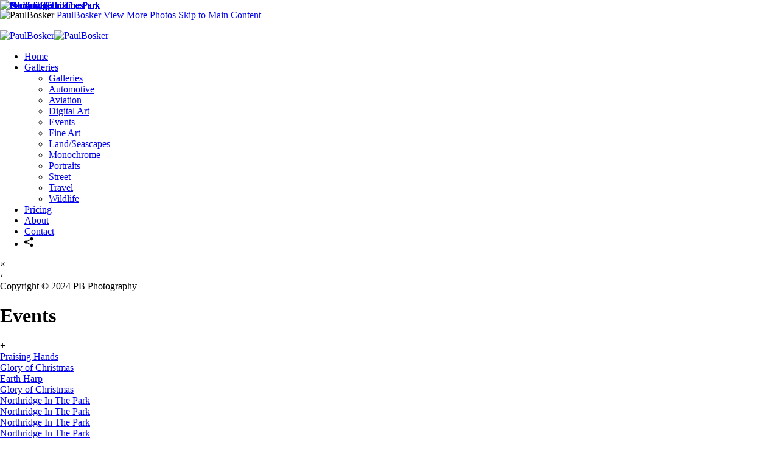

--- FILE ---
content_type: text/html; charset=UTF-8
request_url: https://pbimages.com/events
body_size: 8025
content:
<!DOCTYPE html>
<html lang="en-US" dir="ltr" itemscope itemtype="http://schema.org/WebPage">
<head>

    <!--  Hey! This is SlickPic.

          For photographers, building a website is time-consuming and frustrating.
          At SlickPic, we design, build, and maintain beautiful websites for photographers
          so they can focus on creating beautiful photos and building their business
          instead of worrying about their website.

          www.slickpic.com
    -->

    <title>Events - PaulBosker</title>
    <meta http-equiv="Content-Type" content="text/html; charset=UTF-8" >    <base href="https://pbimages.com/" />
    <link rel="shortcut icon" href="/favicon.ico" />
    <link rel="icon" type="image/png" sizes="32x32" href="https://assets-edge.slickpic.com/brand/slickpic-32x32.png">
    <link rel="icon" type="image/png" sizes="16x16" href="https://assets-edge.slickpic.com/brand/slickpic-16x16.png">
    <link rel="apple-touch-icon" href="https://cloud.slickpic.com/img/apple-touch-icon.png">
    <link rel="apple-touch-icon" sizes="180x180" href="https://cloud.slickpic.com/img/apple-touch-icon.png">
    <link rel="icon" sizes="192x192" href="https://cloud.slickpic.com/img/apple-touch-icon.png">
    <link rel="manifest" href="https://pbimages.com/manifest.json?url=aHR0cHM6Ly9wYmltYWdlcy5jb20vZXZlbnRz" />
    <meta name="mobile-web-app-capable" content="yes">
    <meta name="apple-mobile-web-app-title" content="Events - PaulBosker">
    <meta name="x-dns-prefetch-control" content="on" />
    <link rel="preconnect" href="https://www.slickpic.com" crossorigin>
    <link rel="preconnect" href="https://assets-edge.slickpic.com" crossorigin>
    <link rel="preconnect" href="https://cloud.slickpic.com" crossorigin>
    <link rel="preconnect" href="https://cloud-help.slickpic.com" crossorigin>
    <link rel="preconnect" href="https://cdn-static-bundle.slickpic.com" crossorigin>
    <link rel="preconnect" href="https://stored-edge.slickpic.com" crossorigin>
    <link rel="preconnect" href="https://stored-cf-wm.slickpic.com" crossorigin>
    <link rel="preconnect" href="https://stored-cf.slickpic.com" crossorigin>
    <link rel="preconnect" href="https://image.slickpic.com" crossorigin>
    <link rel="preconnect" href="https://sales-api.slickpic.com" crossorigin>
    <link rel="preconnect" href="https://fonts.googleapis.com">
    <link rel="preconnect" href="https://fonts.gstatic.com" crossorigin>
    <link rel="preconnect" href="https://use.typekit.net" crossorigin>
    <link rel="preconnect" href="https://p.typekit.net" crossorigin>
    <link rel="preconnect" href="https://www.google-analytics.com" crossorigin>
    <link rel="preconnect" href="https://connect.facebook.net" crossorigin>
    <link rel="preconnect" href="https://organizer-api.slickpic.com" crossorigin>
    <link rel="preconnect" href="https://www.googletagmanager.com" crossorigin>
    <link rel="dns-prefetch" href="https://www.slickpic.com">
    <link rel="dns-prefetch" href="https://assets-edge.slickpic.com">
    <link rel="dns-prefetch" href="https://cloud.slickpic.com">
    <link rel="dns-prefetch" href="https://cdn-static-bundle.slickpic.com">
    <link rel="dns-prefetch" href="https://sales-api.slickpic.com">
    <link rel="dns-prefetch" href="https://cloud-help.slickpic.com">
    <link rel="dns-prefetch" href="https://stored-edge.slickpic.com">
    <link rel="dns-prefetch" href="https://stored-cf-wm.slickpic.com">
    <link rel="dns-prefetch" href="https://stored-cf.slickpic.com">
    <link rel="dns-prefetch" href="https://image.slickpic.com">
    <link rel="dns-prefetch" href="https://fonts.googleapis.com">
    <link rel="dns-prefetch" href="https://fonts.gstatic.com">
    <link rel="dns-prefetch" href="https://use.typekit.net">
    <link rel="dns-prefetch" href="https://p.typekit.net">
    <link rel="dns-prefetch" href="https://www.google-analytics.com">
    <link rel="dns-prefetch" href="https://connect.facebook.net">
    <link rel="dns-prefetch" href="https://organizer-api.slickpic.com">
    <link rel="dns-prefetch" href="https://www.googletagmanager.com">
    <link rel="alternate" type="application/rss+xml" href="https://pbimages.com/rss/blog" title="">
<!--    <link rel="stylesheet" type="text/css" href="https://cloud-help.slickpic.com/wp-content/themes/flatbase/website/slickpic-magic.css?v=--><!--" />-->
    <meta name="generator" content="SlickPic" />
    <meta name="viewport" content="width=device-width, initial-scale=1.0, maximum-scale=5.0, shrink-to-fit=no, user-scalable=yes" />
    <meta name="apple-mobile-web-app-status-bar-style" content="black-translucent" />
    <meta name="apple-mobile-web-app-capable" content="yes" />
    <meta http-equiv="content-language" content="en-US" />
    <meta name="robots" content="all, index, follow" />    <meta name="CR-allow-UI-injection" content="false">
    <link rel="canonical" href="https://pbimages.com/events">    
            <meta itemprop="name" content="Events - PaulBosker" />
        <meta property="og:image" content="https://stored-cf-wm.slickpic.com/hr/MzY3NzI5YmI0ODFlNjM,/20251013/MjMwMjczMzYxZTg4/pm/1200/J2896x1944-64477.jpg" />
                   <meta property="og:image:width" content="1200" />
                <meta property="og:image:height" content="806" />
    <meta property="fb:app_id" content="103410766387633" />
    <meta property="og:type" content="website" />
    <meta property="og:url" content="https://pbimages.com/events" />
    <meta property="og:title" content="Events - PaulBosker" />
    <meta property="og:site_name" content="PaulBosker" />
        <meta name="twitter:card" content="summary" />
    <meta name="twitter:site" content="PaulBosker" />
    <meta name="twitter:title" content="Events - PaulBosker" />
    <meta property="twitter:image" name="twitter:image" content="https://stored-cf-wm.slickpic.com/hr/MzY3NzI5YmI0ODFlNjM,/20251013/MjMwMjczMzYxZTg4/pm/1200/J2896x1944-64477.jpg" />    
    
    
    <script type="application/ld+json">
      {
        "@context": "https://schema.org/",
        "@type": "WebSite",
        "@id": "https://pbimages.com/#website",
        "name": "PaulBosker",
        "url": "https://pbimages.com/",
        "description": "",
        "publisher": {
          "@id": "https://pbimages.com/#localbusiness"
        },
        "sameAs": ["https://www.facebook.com/search/top?q=pbphotography","https://www.instagram.com/pbimages_com","contact@pbimages.com","https://maps.app.goo.gl/Bs6RdLVYohxg5Yko9","734-718-9500"]
      }
    </script>

        <script type="application/ld+json">
      {
        "@context": "https://schema.org/",
        "@type": "WebPage",
        "@id": "https://pbimages.com/#homepage",
        "isPartOf": {
          "@id": "https://pbimages.com/#website"
        },
        "name": "Events - PaulBosker",
        "url": "https://pbimages.com/events",
        "description": "",
        "image": "https://stored-cf-wm.slickpic.com/hr/MzY3NzI5YmI0ODFlNjM,/20251013/MjMwMjczMzYxZTg4/pm/1200/J2896x1944-64477.jpg"
      }
    </script>
    
    
    
    
    <link href="https://cdn-static-bundle.slickpic.com/css/0.24357/landing-builder-view.css" media="screen" rel="stylesheet" type="text/css" >
<link href="https://cloud.slickpic.com/css/landing-builder/view.css?v=0.24357" media="screen" rel="stylesheet" type="text/css" >
<link href="https://cloud.slickpic.com/css/landing-builder/fonts.css?v=0.24357" media="screen" rel="stylesheet" type="text/css" >
    <style class="inlinestyler">* { box-sizing: border-box; } body {margin: 0;}*{box-sizing:border-box;}body{margin-top:0px;margin-right:0px;margin-bottom:0px;margin-left:0px;}*{box-sizing:border-box;}body{margin-top:0px;margin-right:0px;margin-bottom:0px;margin-left:0px;}*{box-sizing:border-box;}body{margin-top:0px;margin-right:0px;margin-bottom:0px;margin-left:0px;}*{box-sizing:border-box;}body{margin-top:0px;margin-right:0px;margin-bottom:0px;margin-left:0px;}*{box-sizing:border-box;}body{margin-top:0px;margin-right:0px;margin-bottom:0px;margin-left:0px;}*{box-sizing:border-box;}body{margin-top:0px;margin-right:0px;margin-bottom:0px;margin-left:0px;}*{box-sizing:border-box;}body{margin-top:0px;margin-right:0px;margin-bottom:0px;margin-left:0px;}*{box-sizing:border-box;}body{margin-top:0px;margin-right:0px;margin-bottom:0px;margin-left:0px;}*{box-sizing:border-box;}body{margin-top:0px;margin-right:0px;margin-bottom:0px;margin-left:0px;}*{box-sizing:border-box;}body{margin-top:0px;margin-right:0px;margin-bottom:0px;margin-left:0px;}*{box-sizing:border-box;}body{margin-top:0px;margin-right:0px;margin-bottom:0px;margin-left:0px;}*{box-sizing:border-box;}body{margin-top:0px;margin-right:0px;margin-bottom:0px;margin-left:0px;}*{box-sizing:border-box;}body{margin-top:0px;margin-right:0px;margin-bottom:0px;margin-left:0px;}*{box-sizing:border-box;}body{margin-top:0px;margin-right:0px;margin-bottom:0px;margin-left:0px;}*{box-sizing:border-box;}body{margin-top:0px;margin-right:0px;margin-bottom:0px;margin-left:0px;}*{box-sizing:border-box;}body{margin-top:0px;margin-right:0px;margin-bottom:0px;margin-left:0px;}*{box-sizing:border-box;}body{margin-top:0px;margin-right:0px;margin-bottom:0px;margin-left:0px;}*{box-sizing:border-box;}body{margin-top:0px;margin-right:0px;margin-bottom:0px;margin-left:0px;}*{box-sizing:border-box;}body{margin-top:0px;margin-right:0px;margin-bottom:0px;margin-left:0px;}*{box-sizing:border-box;}body{margin-top:0px;margin-right:0px;margin-bottom:0px;margin-left:0px;}*{box-sizing:border-box;}body{margin-top:0px;margin-right:0px;margin-bottom:0px;margin-left:0px;}*{box-sizing:border-box;}body{margin-top:0px;margin-right:0px;margin-bottom:0px;margin-left:0px;}*{box-sizing:border-box;}body{margin-top:0px;margin-right:0px;margin-bottom:0px;margin-left:0px;}*{box-sizing:border-box;}body{margin-top:0px;margin-right:0px;margin-bottom:0px;margin-left:0px;}*{box-sizing:border-box;}body{margin-top:0px;margin-right:0px;margin-bottom:0px;margin-left:0px;}*{box-sizing:border-box;}body{margin-top:0px;margin-right:0px;margin-bottom:0px;margin-left:0px;}*{box-sizing:border-box;}body{margin-top:0px;margin-right:0px;margin-bottom:0px;margin-left:0px;}*{box-sizing:border-box;}body{margin-top:0px;margin-right:0px;margin-bottom:0px;margin-left:0px;}*{box-sizing:border-box;}body{margin-top:0px;margin-right:0px;margin-bottom:0px;margin-left:0px;}*{box-sizing:border-box;}body{margin-top:0px;margin-right:0px;margin-bottom:0px;margin-left:0px;}*{box-sizing:border-box;}body{margin-top:0px;margin-right:0px;margin-bottom:0px;margin-left:0px;}*{box-sizing:border-box;}body{margin-top:0px;margin-right:0px;margin-bottom:0px;margin-left:0px;}*{box-sizing:border-box;}body{margin-top:0px;margin-right:0px;margin-bottom:0px;margin-left:0px;}.column{text-align:center;}.imp-text-font{font-family: !important;}html > body.theme-eternity .website220-page .website220-container .site-button{background: !important;border-color: !important;}.imp-logo-font{font-family:inherit !important;}body.theme-eternity .website220-page, body.theme-eternity .website220-page *:not(.sp-plus-button-insider){font-family: !important;}</style>
  
  
  
  
  
  
  
  
  
  
  
  
  
  
  
  
  
  
  
  
  
  
  
  
  
  
  
  
  
  
  
  
  
  
  
  
  
  
  
  
  
  
  <link rel="stylesheet" type="text/css" href="https://cloud-help.slickpic.com/wp-content/themes/flatbase/website/slickpic.css?v=24357" />
  <link
    rel="preload" as="style" onload="this.onload=null;this.rel='stylesheet'"
    href="https://fonts.googleapis.com/css2?family=Bebas+Neue&family=Cinzel:wght@400..900&family=Cinzel+Decorative:wght@400;700;900&family=Inter:ital,opsz,wght@0,14..32,100..900;1,14..32,100..900&family=Julius+Sans+One&family=Nunito+Sans:ital,opsz,wght@0,6..12,200..1000;1,6..12,200..1000&family=Old+Standard+TT:ital,wght@0,400;0,700;1,400&family=Oswald:wght@200..700&family=Roboto+Slab:wght@100..900&family=Rubik:ital,wght@0,300..900;1,300..900&family=Spectral:ital,wght@0,200..800;1,200..800&family=Work+Sans:ital,wght@0,300;0,400;0,500;0,600;0,700;1,400;1,800&display=swap"
  >
  <noscript>
    <link
      rel="stylesheet"
      href="https://fonts.googleapis.com/css2?family=Bebas+Neue&family=Cinzel:wght@400..900&family=Cinzel+Decorative:wght@400;700;900&family=Inter:ital,opsz,wght@0,14..32,100..900;1,14..32,100..900&family=Julius+Sans+One&family=Nunito+Sans:ital,opsz,wght@0,6..12,200..1000;1,6..12,200..1000&family=Old+Standard+TT:ital,wght@0,400;0,700;1,400&family=Oswald:wght@200..700&family=Roboto+Slab:wght@100..900&family=Rubik:ital,wght@0,300..900;1,300..900&family=Spectral:ital,wght@0,200..800;1,200..800&family=Work+Sans:ital,wght@0,300;0,400;0,500;0,600;0,700;1,400;1,800&display=swap"
    >
  </noscript>

  <script type="text/javascript">
    //<!--
var spLyt = "landing_builder";    //-->
</script>
<script type="text/javascript">
    //<!--
var tk = "68664ac020bc6814cfbb0cefd0d597a5696e44516364d3.03090684", shd = "", spuid=367729, spauid=0, spuasid = 0, isEditorMode = 0, isEditorBackViewMode = 0, templateId = 0;    //-->
</script>
<script type="text/javascript" defer="defer" src="https://cloud.slickpic.com/share/abundle/bundle-jquery-custom.js?v=0.24357"></script>
<script type="text/javascript" defer="defer" src="https://cloud.slickpic.com/share/swiper_11.2.10/swiper-bundle.min.js?v=0.24357"></script>
  
  
        <script>
        window.onload = () => {
          if (typeof Sp === "undefined") {
            return true;
          }
          Sp.handler = Sp.handler || {};
          Sp.handler.auth =
            window.setInterval(function() {
              $.xhr('xhr/serv/push-sess', { pub:1, o:1 });
            }, 1000 * 60 * 5);
        };
      </script>
    <script type="text/javascript" defer src="https://cloud-help.slickpic.com/wp-content/themes/flatbase/website/slickpic.js?24357"></script>          <script type="text/javascript">
        (function(c,l,a,r,i,t,y){
          c[a]=c[a]||function(){(c[a].q=c[a].q||[]).push(arguments)};
          t=l.createElement(r);t.async=1;t.src="https://www.clarity.ms/tag/"+i;
          y=l.getElementsByTagName(r)[0];y.parentNode.insertBefore(t,y);
          clarity("set", "websitedomain", "pbimages.com");
          clarity("set", "websiteuserid", "367729");
        })(window, document, "clarity", "script", "o1q4808lux");
      </script>
    </head>

<body
    id="wrapper"
    data-uasid="100"
    data-user-id="367729"
    data-page-id="69061"
    data-base-url="https://www.slickpic.com"
    data-page-parent-id="0"
    data-page-hash="a87fa26fcf52411686db91942ea69dd9"
    data-page-slug="events"
    data-page-url-full="https://pbimages.com/events"
    data-page-url-host="https://pbimages.com"
    data-wct-id="0"
    data-album-id="0"
    data-photo-id="0"
    data-website-context-token=""
    data-clarity-region="true"
     class="public themeid-calm-leftmenu color-white show-share-button-on show-powered-by-sp-on header-type-defult">



<h1 class="page-title-header" style="height: 0.001em; overflow: hidden; margin: 0; padding: 0;">Events - PaulBosker</h1>

<p class="h-card">
  <img loading="lazy" decoding="async" class="u-photo" src="https://stored-cf-wm.slickpic.com/hr/MzY3NzI5YmI0ODFlNjM,/20251013/MjMwMjczMzYxZTg4/pm/1200/J2896x1944-64477.webp" title="PaulBosker" alt="PaulBosker" />  <a class="p-name p-org u-url" rel="me" href="https://pbimages.com/">PaulBosker</a>
  <a class="p-more" href="https://pbimages.com/events">View More Photos</a>
  <a href="#main" class="skip-to-main-content-link">Skip to Main Content</a>
</p>


<div class="website220-page">  <div class="website220-container imp-text-font imp-highlight-color">	<div class="website220-sidebar">	  <div class="sidebar-content">		<div class="sidebar-logo">		  <div class="prelogo imp-logo-font">			<div class="cstm-profile-logo loaded loaded-public"><a aria-label="Logo" class="profile-logo-link" href="https://pbimages.com"><img src="https://stored-cf.slickpic.com/MzY3NzI5YmI0ODFlNjM,/20240625/MjEzOTgyMjUxNGI2/p/1000/paulbosker.webp" alt="PaulBosker" class="logo-light" fetchpriority="high"><img src="https://stored-cf.slickpic.com/MzY3NzI5YmI0ODFlNjM,/20240625/MjEzOTgyMjYxODg0/p/1000/paulbosker.webp" alt="PaulBosker" class="logo-dark" fetchpriority="high"></a></div>		  </div>		</div>		<div class="sidebar-menu">		  <div data-navigation-logo="1" data-navigation-mobile="1" data-navigation-class="navbar-nav ml-auto" class="cstm-custom-navigation navbar-nav ml-auto mobile-menu-right"><div class="list-holder navigation-items-wrapper"><ul class="navbar-nav ml-auto"><li class="nav-item status-active"><a href="https://pbimages.com" class="nav-link">Home</a></li><li class="nav-item status-active has-childs active-parent active-parent-parser"><a href="https://pbimages.com/galleries" class="nav-link">Galleries</a><ul class="childs"><li class="nav-item status-active"><a href="https://pbimages.com/galleries" class="nav-link">Galleries</a></li><li class="nav-item status-active"><a href="https://pbimages.com/automotive" class="nav-link">Automotive</a></li><li class="nav-item status-active"><a href="https://pbimages.com/aviation" class="nav-link">Aviation</a></li><li class="nav-item status-active"><a href="https://pbimages.com/digital-art" class="nav-link">Digital Art</a></li><li class="nav-item status-active active"><a href="https://pbimages.com/events" class="nav-link">Events</a></li><li class="nav-item status-active"><a href="https://pbimages.com/fine-art" class="nav-link">Fine Art</a></li><li class="nav-item status-active"><a href="https://pbimages.com/land-seascapes" class="nav-link">Land/Seascapes</a></li><li class="nav-item status-active"><a href="https://pbimages.com/monochrome" class="nav-link">Monochrome</a></li><li class="nav-item status-active"><a href="https://pbimages.com/portraits" class="nav-link">Portraits</a></li><li class="nav-item status-active"><a href="https://pbimages.com/street" class="nav-link">Street</a></li><li class="nav-item status-active"><a href="https://pbimages.com/travel" class="nav-link">Travel</a></li><li class="nav-item status-active"><a href="https://pbimages.com/wildlife" class="nav-link">Wildlife</a></li></ul></li><li class="nav-item status-active"><a href="https://pbimages.com/pricing" class="nav-link">Pricing</a></li><li class="nav-item status-active"><a href="https://pbimages.com/about" class="nav-link">About</a></li><li class="nav-item status-active"><a href="https://pbimages.com/contact" class="nav-link">Contact</a></li><li class="nav-item custom-sharing-item"><a aria-label="Share" title="Share" class="open-sharing-popup" href="javascript:;"><svg width="16px" height="16px"><use xlink:href="#ico-share"></use></svg></a></li></ul></div><div class="nav-item mobile-menu-opener"></div><div class="nav-item mobile-menu-closer">&times;</div><div class="nav-item mobile-menu-child-back">&lsaquo;</div></div>		</div>		<div class="sidebar-footer-container">		  <sp-landing-builder-social-links is-footer="1" class="socialmedia mobile-hide"></sp-landing-builder-social-links><div class="sidebar-footer footer-text   loaded">Copyright &copy; 2024 PB Photography<a href="https://slickpic.com/t/portfolio-website-367729" target="_blank" title="Portfolio Websites and Photo Sharing" class="footer-powered-by-sp" style="display: none;">Powered by SlickPic</a></div>		</div>	  </div>	</div>	<div class="website220-content">	  <div class="content-container content-this">		<div class="content">		  <h1 id="it3mr-2-2">Events<br></h1>		  <div id="ii47d-2-2" class="columns columns-half">			<div id="id7rs-2-2-2" class="column">			  			</div>			<div id="iq3rlj-2-2" class="sp-plus-button">+			</div>		  </div>		</div>				<div class="album-view-container content content-wide with-actions" id="i3sswh"><div><div data-gjs-editable="false" data-gjs-droppable="false" data-gjs-badgable="false" data-gjs-type="cstm-album-view-inner" class="cstm-album-view view-column-count-3 gjs-no-pointer" data-aid="955314" data-view-type="flow" data-view-photo-size="1600" data-view-column-count="3" data-view-row-size="2" data-view-title-enable="1" data-view-top-bottom-padding="off" data-view-left-right-padding="off" data-view-gutter-size="off" data-view-thumb-autoplay="on" data-view-seo-photo-urls="off" data-view-horizontal-slides-count="3" data-view-horizontal-align="center" data-view-horizontal-autoplay="none" data-view-horizontal-spacing="none" data-view-horizontal-block-size="auto" data-view-horizontal-cover-type="cover" data-view-horizontal-arrow-enable="show" data-view-animation-enable="off" data-view-animation-speed="medium" data-view-animation-block="default"><div class="flow-grid-container"><div class="flow-grid-wrapper"><div class="flow-grid" itemscope="" itemtype="http://schema.org/ImageGallery"><div class="flow-item-sizer"></div><div class="flow-item" itemscope="" itemtype="http://schema.org/ImageObject" itemprop="associatedMedia"><a href="javascript:;" data-pid="23027336" data-object-type="photo" data-object-id="0" data-title="Praising Hands" data-slug="praising-hands" data-description="" itemprop="contentUrl" style="padding-top:67%;"><img alt="Praising Hands" title="Praising Hands" data-orgname="J2896x1944-64477.webp" data-ratio="0.67" data-width="800" data-height="538" data-thumb="https://stored-cf-wm.slickpic.com/hr/MzY3NzI5YmI0ODFlNjM,/20251013/MjMwMjczMzYxZTg4/t/1000/J2896x1944-64477.jpg" data-image="https://stored-cf-wm.slickpic.com/hr/MzY3NzI5YmI0ODFlNjM,/20251013/MjMwMjczMzYxZTg4/pn/800/J2896x1944-64477.jpg" data-path="https://stored-cf-wm.slickpic.com/hr/MzY3NzI5YmI0ODFlNjM,/20251013/MjMwMjczMzYxZTg4/pn" src="https://assets-edge.slickpic.com/img/pix.gif" style="position: absolute; top:0;" loading="lazy" decoding="async"><span class="caption" itemprop="caption"><span class="text">Praising Hands</span></span></a><meta itemprop="thumbnail" content="https://stored-cf-wm.slickpic.com/hr/MzY3NzI5YmI0ODFlNjM,/20251013/MjMwMjczMzYxZTg4/t/1000/J2896x1944-64477.jpg"><meta itemprop="keywords" content="PB, Photography, LLC, events, NRC"></div><div class="flow-item" itemscope="" itemtype="http://schema.org/ImageObject" itemprop="associatedMedia"><a href="javascript:;" data-pid="21381801" data-object-type="photo" data-object-id="0" data-title="Glory of Christmas" data-slug="glory-of-christmas" data-description="" itemprop="contentUrl" style="padding-top:149%;"><img alt="Glory of Christmas" title="Glory of Christmas" data-orgname="untitled-51509.webp" data-ratio="1.49" data-width="537" data-height="800" data-thumb="https://stored-cf.slickpic.com/MzY3NzI5YmI0ODFlNjM,/20240619/MjEzODE4MDFiOGI2/t/1000/untitled-51509.jpg" data-image="https://stored-cf.slickpic.com/MzY3NzI5YmI0ODFlNjM,/20240619/MjEzODE4MDFiOGI2/pn/800/untitled-51509.jpg" data-path="https://stored-cf.slickpic.com/MzY3NzI5YmI0ODFlNjM,/20240619/MjEzODE4MDFiOGI2/pn" src="https://assets-edge.slickpic.com/img/pix.gif" style="position: absolute; top:0;" loading="lazy" decoding="async"><span class="caption" itemprop="caption"><span class="text">Glory of Christmas</span></span></a><meta itemprop="thumbnail" content="https://stored-cf.slickpic.com/MzY3NzI5YmI0ODFlNjM,/20240619/MjEzODE4MDFiOGI2/t/1000/untitled-51509.jpg"><meta itemprop="keywords" content="PB, Photography, LLC, Northridge, GOC"></div><div class="flow-item" itemscope="" itemtype="http://schema.org/ImageObject" itemprop="associatedMedia"><a href="javascript:;" data-pid="21381803" data-object-type="photo" data-object-id="0" data-title="Earth Harp" data-slug="earth-harp" data-description="" itemprop="contentUrl" style="padding-top:67%;"><img alt="Earth Harp" title="Earth Harp" data-orgname="NRC_Easter_Friday_316-5551-Edit.webp" data-ratio="0.67" data-width="800" data-height="534" data-thumb="https://stored-cf.slickpic.com/MzY3NzI5YmI0ODFlNjM,/20240619/MjEzODE4MDNlYjNi/t/1000/NRC_Easter_Friday_316-5551-Edit.jpg" data-image="https://stored-cf.slickpic.com/MzY3NzI5YmI0ODFlNjM,/20240619/MjEzODE4MDNlYjNi/pn/800/NRC_Easter_Friday_316-5551-Edit.jpg" data-path="https://stored-cf.slickpic.com/MzY3NzI5YmI0ODFlNjM,/20240619/MjEzODE4MDNlYjNi/pn" src="https://assets-edge.slickpic.com/img/pix.gif" style="position: absolute; top:0;" loading="lazy" decoding="async"><span class="caption" itemprop="caption"><span class="text">Earth Harp</span></span></a><meta itemprop="thumbnail" content="https://stored-cf.slickpic.com/MzY3NzI5YmI0ODFlNjM,/20240619/MjEzODE4MDNlYjNi/t/1000/NRC_Easter_Friday_316-5551-Edit.jpg"><meta itemprop="keywords" content="Easter, crosses, at, OLOGC, NRC, Northridge, 316, church, people"></div><div class="flow-item" itemscope="" itemtype="http://schema.org/ImageObject" itemprop="associatedMedia"><a href="javascript:;" data-pid="21381802" data-object-type="photo" data-object-id="0" data-title="Glory of Christmas" data-slug="glory-of-christmas" data-description="" itemprop="contentUrl" style="padding-top:67%;"><img alt="Glory of Christmas" title="Glory of Christmas" data-orgname="untitled-51510.webp" data-ratio="0.67" data-width="800" data-height="537" data-thumb="https://stored-cf.slickpic.com/MzY3NzI5YmI0ODFlNjM,/20240619/MjEzODE4MDI2M2Iz/t/1000/untitled-51510.jpg" data-image="https://stored-cf.slickpic.com/MzY3NzI5YmI0ODFlNjM,/20240619/MjEzODE4MDI2M2Iz/pn/800/untitled-51510.jpg" data-path="https://stored-cf.slickpic.com/MzY3NzI5YmI0ODFlNjM,/20240619/MjEzODE4MDI2M2Iz/pn" src="https://assets-edge.slickpic.com/img/pix.gif" style="position: absolute; top:0;" loading="lazy" decoding="async"><span class="caption" itemprop="caption"><span class="text">Glory of Christmas</span></span></a><meta itemprop="thumbnail" content="https://stored-cf.slickpic.com/MzY3NzI5YmI0ODFlNjM,/20240619/MjEzODE4MDI2M2Iz/t/1000/untitled-51510.jpg"><meta itemprop="keywords" content="PB, Photography, LLC, Northridge, GOC"></div><div class="flow-item" itemscope="" itemtype="http://schema.org/ImageObject" itemprop="associatedMedia"><a href="javascript:;" data-pid="21381796" data-object-type="photo" data-object-id="0" data-title="Northridge In The Park" data-slug="northridge-in-the-park" data-description="" itemprop="contentUrl" style="padding-top:71%;"><img alt="Northridge In The Park" title="Northridge In The Park" data-orgname="NorthridgeInThePark-4060-Edit.webp" data-ratio="0.71" data-width="800" data-height="568" data-thumb="https://stored-cf.slickpic.com/MzY3NzI5YmI0ODFlNjM,/20240619/MjEzODE3OTY2MTQx/t/1000/NorthridgeInThePark-4060-Edit.jpg" data-image="https://stored-cf.slickpic.com/MzY3NzI5YmI0ODFlNjM,/20240619/MjEzODE3OTY2MTQx/pn/800/NorthridgeInThePark-4060-Edit.jpg" data-path="https://stored-cf.slickpic.com/MzY3NzI5YmI0ODFlNjM,/20240619/MjEzODE3OTY2MTQx/pn" src="https://assets-edge.slickpic.com/img/pix.gif" style="position: absolute; top:0;" loading="lazy" decoding="async"><span class="caption" itemprop="caption"><span class="text">Northridge In The Park</span></span></a><meta itemprop="thumbnail" content="https://stored-cf.slickpic.com/MzY3NzI5YmI0ODFlNjM,/20240619/MjEzODE3OTY2MTQx/t/1000/NorthridgeInThePark-4060-Edit.jpg"><meta itemprop="keywords" content="Northridge, Church, in, the, Park, Kellogg, Plymouth, MI"></div><div class="flow-item" itemscope="" itemtype="http://schema.org/ImageObject" itemprop="associatedMedia"><a href="javascript:;" data-pid="21381795" data-object-type="photo" data-object-id="0" data-title="Northridge In The Park" data-slug="northridge-in-the-park" data-description="" itemprop="contentUrl" style="padding-top:53%;"><img alt="Northridge In The Park" title="Northridge In The Park" data-orgname="NorthridgeInThePark-4072-Edit.webp" data-ratio="0.53" data-width="800" data-height="424" data-thumb="https://stored-cf.slickpic.com/MzY3NzI5YmI0ODFlNjM,/20240619/MjEzODE3OTU4M2U4/t/1000/NorthridgeInThePark-4072-Edit.jpg" data-image="https://stored-cf.slickpic.com/MzY3NzI5YmI0ODFlNjM,/20240619/MjEzODE3OTU4M2U4/pn/800/NorthridgeInThePark-4072-Edit.jpg" data-path="https://stored-cf.slickpic.com/MzY3NzI5YmI0ODFlNjM,/20240619/MjEzODE3OTU4M2U4/pn" src="https://assets-edge.slickpic.com/img/pix.gif" style="position: absolute; top:0;" loading="lazy" decoding="async"><span class="caption" itemprop="caption"><span class="text">Northridge In The Park</span></span></a><meta itemprop="thumbnail" content="https://stored-cf.slickpic.com/MzY3NzI5YmI0ODFlNjM,/20240619/MjEzODE3OTU4M2U4/t/1000/NorthridgeInThePark-4072-Edit.jpg"><meta itemprop="keywords" content="Northridge, Church, in, the, Park, Kellogg, Plymouth, MI"></div><div class="flow-item" itemscope="" itemtype="http://schema.org/ImageObject" itemprop="associatedMedia"><a href="javascript:;" data-pid="21381800" data-object-type="photo" data-object-id="0" data-title="Northridge In The Park" data-slug="northridge-in-the-park" data-description="" itemprop="contentUrl" style="padding-top:169%;"><img alt="Northridge In The Park" title="Northridge In The Park" data-orgname="NorthridgeInThePark-4213-Edit.webp" data-ratio="1.69" data-width="472" data-height="800" data-thumb="https://stored-cf.slickpic.com/MzY3NzI5YmI0ODFlNjM,/20240619/MjEzODE4MDA4NDQz/t/1000/NorthridgeInThePark-4213-Edit.jpg" data-image="https://stored-cf.slickpic.com/MzY3NzI5YmI0ODFlNjM,/20240619/MjEzODE4MDA4NDQz/pn/800/NorthridgeInThePark-4213-Edit.jpg" data-path="https://stored-cf.slickpic.com/MzY3NzI5YmI0ODFlNjM,/20240619/MjEzODE4MDA4NDQz/pn" src="https://assets-edge.slickpic.com/img/pix.gif" style="position: absolute; top:0;" loading="lazy" decoding="async"><span class="caption" itemprop="caption"><span class="text">Northridge In The Park</span></span></a><meta itemprop="thumbnail" content="https://stored-cf.slickpic.com/MzY3NzI5YmI0ODFlNjM,/20240619/MjEzODE4MDA4NDQz/t/1000/NorthridgeInThePark-4213-Edit.jpg"><meta itemprop="keywords" content="Northridge, Church, in, the, Park, Kellogg, Plymouth, MI"></div><div class="flow-item" itemscope="" itemtype="http://schema.org/ImageObject" itemprop="associatedMedia"><a href="javascript:;" data-pid="21381794" data-object-type="photo" data-object-id="0" data-title="Northridge In The Park" data-slug="northridge-in-the-park" data-description="" itemprop="contentUrl" style="padding-top:149%;"><img alt="Northridge In The Park" title="Northridge In The Park" data-orgname="NorthridgeInThePark-5030-Edit.webp" data-ratio="1.49" data-width="536" data-height="800" data-thumb="https://stored-cf.slickpic.com/MzY3NzI5YmI0ODFlNjM,/20240619/MjEzODE3OTQ2ODhl/t/1000/NorthridgeInThePark-5030-Edit.jpg" data-image="https://stored-cf.slickpic.com/MzY3NzI5YmI0ODFlNjM,/20240619/MjEzODE3OTQ2ODhl/pn/800/NorthridgeInThePark-5030-Edit.jpg" data-path="https://stored-cf.slickpic.com/MzY3NzI5YmI0ODFlNjM,/20240619/MjEzODE3OTQ2ODhl/pn" src="https://assets-edge.slickpic.com/img/pix.gif" style="position: absolute; top:0;" loading="lazy" decoding="async"><span class="caption" itemprop="caption"><span class="text">Northridge In The Park</span></span></a><meta itemprop="thumbnail" content="https://stored-cf.slickpic.com/MzY3NzI5YmI0ODFlNjM,/20240619/MjEzODE3OTQ2ODhl/t/1000/NorthridgeInThePark-5030-Edit.jpg"><meta itemprop="keywords" content="Northridge, Church, in, the, Park, Kellogg, Plymouth, MI"></div><div class="flow-item" itemscope="" itemtype="http://schema.org/ImageObject" itemprop="associatedMedia"><a href="javascript:;" data-pid="21381797" data-object-type="photo" data-object-id="0" data-title="Northridge In The Park" data-slug="northridge-in-the-park" data-description="" itemprop="contentUrl" style="padding-top:116%;"><img alt="Northridge In The Park" title="Northridge In The Park" data-orgname="NorthridgeInThePark-5043-Edit.webp" data-ratio="1.16" data-width="688" data-height="800" data-thumb="https://stored-cf.slickpic.com/MzY3NzI5YmI0ODFlNjM,/20240619/MjEzODE3OTdlNDM4/t/1000/NorthridgeInThePark-5043-Edit.jpg" data-image="https://stored-cf.slickpic.com/MzY3NzI5YmI0ODFlNjM,/20240619/MjEzODE3OTdlNDM4/pn/800/NorthridgeInThePark-5043-Edit.jpg" data-path="https://stored-cf.slickpic.com/MzY3NzI5YmI0ODFlNjM,/20240619/MjEzODE3OTdlNDM4/pn" src="https://assets-edge.slickpic.com/img/pix.gif" style="position: absolute; top:0;" loading="lazy" decoding="async"><span class="caption" itemprop="caption"><span class="text">Northridge In The Park</span></span></a><meta itemprop="thumbnail" content="https://stored-cf.slickpic.com/MzY3NzI5YmI0ODFlNjM,/20240619/MjEzODE3OTdlNDM4/t/1000/NorthridgeInThePark-5043-Edit.jpg"><meta itemprop="keywords" content="Northridge, Church, in, the, Park, Kellogg, Plymouth, MI"></div><div class="flow-item" itemscope="" itemtype="http://schema.org/ImageObject" itemprop="associatedMedia"><a href="javascript:;" data-pid="21381798" data-object-type="photo" data-object-id="0" data-title="Northridge In The Park" data-slug="northridge-in-the-park" data-description="" itemprop="contentUrl" style="padding-top:66%;"><img alt="Northridge In The Park" title="Northridge In The Park" data-orgname="NorthridgeInThePark-5145-Edit.webp" data-ratio="0.66" data-width="800" data-height="524" data-thumb="https://stored-cf.slickpic.com/MzY3NzI5YmI0ODFlNjM,/20240619/MjEzODE3OTg4YjQ0/t/1000/NorthridgeInThePark-5145-Edit.jpg" data-image="https://stored-cf.slickpic.com/MzY3NzI5YmI0ODFlNjM,/20240619/MjEzODE3OTg4YjQ0/pn/800/NorthridgeInThePark-5145-Edit.jpg" data-path="https://stored-cf.slickpic.com/MzY3NzI5YmI0ODFlNjM,/20240619/MjEzODE3OTg4YjQ0/pn" src="https://assets-edge.slickpic.com/img/pix.gif" style="position: absolute; top:0;" loading="lazy" decoding="async"><span class="caption" itemprop="caption"><span class="text">Northridge In The Park</span></span></a><meta itemprop="thumbnail" content="https://stored-cf.slickpic.com/MzY3NzI5YmI0ODFlNjM,/20240619/MjEzODE3OTg4YjQ0/t/1000/NorthridgeInThePark-5145-Edit.jpg"><meta itemprop="keywords" content="Northridge, Church, in, the, Park, Kellogg, Plymouth, MI"></div><div class="flow-item" itemscope="" itemtype="http://schema.org/ImageObject" itemprop="associatedMedia"><a href="javascript:;" data-pid="21381799" data-object-type="photo" data-object-id="0" data-title="Northridge In The Park" data-slug="northridge-in-the-park" data-description="" itemprop="contentUrl" style="padding-top:139%;"><img alt="Northridge In The Park" title="Northridge In The Park" data-orgname="NorthridgeInThePark-5157-Edit.webp" data-ratio="1.39" data-width="574" data-height="800" data-thumb="https://stored-cf.slickpic.com/MzY3NzI5YmI0ODFlNjM,/20240619/MjEzODE3OTkzOGI2/t/1000/NorthridgeInThePark-5157-Edit.jpg" data-image="https://stored-cf.slickpic.com/MzY3NzI5YmI0ODFlNjM,/20240619/MjEzODE3OTkzOGI2/pn/800/NorthridgeInThePark-5157-Edit.jpg" data-path="https://stored-cf.slickpic.com/MzY3NzI5YmI0ODFlNjM,/20240619/MjEzODE3OTkzOGI2/pn" src="https://assets-edge.slickpic.com/img/pix.gif" style="position: absolute; top:0;" loading="lazy" decoding="async"><span class="caption" itemprop="caption"><span class="text">Northridge In The Park</span></span></a><meta itemprop="thumbnail" content="https://stored-cf.slickpic.com/MzY3NzI5YmI0ODFlNjM,/20240619/MjEzODE3OTkzOGI2/t/1000/NorthridgeInThePark-5157-Edit.jpg"><meta itemprop="keywords" content="Northridge, Church, in, the, Park, Kellogg, Plymouth, MI"></div></div></div></div></div></div></div>		<div class="content content-footer">		  <hr><div class="footer-this">			<sp-landing-builder-social-links is-footer="1" class="desktop-hide mobile-show socialmedia"></sp-landing-builder-social-links><div class="footer-logo">			  <div class="cstm-profile-logo loaded loaded-public"><a aria-label="Logo" class="profile-logo-link" href="https://pbimages.com"><img src="https://stored-cf.slickpic.com/MzY3NzI5YmI0ODFlNjM,/20240625/MjEzOTgyMjUxNGI2/p/1000/paulbosker.webp" alt="PaulBosker" class="logo-light" fetchpriority="high"><img src="https://stored-cf.slickpic.com/MzY3NzI5YmI0ODFlNjM,/20240625/MjEzOTgyMjYxODg0/p/1000/paulbosker.webp" alt="PaulBosker" class="logo-dark" fetchpriority="high"></a></div>			</div>			<div class="footer-copyright footer-text   loaded">Copyright &copy; 2024 PB Photography<a href="https://slickpic.com/t/portfolio-website-367729" target="_blank" title="Portfolio Websites and Photo Sharing" class="footer-powered-by-sp" style="display: none;">Powered by SlickPic</a></div>		  </div>		</div>	  </div>	</div>  </div></div>



<div id="fullsizePhotoswipeContainer" class="pswp" tabindex="-1" role="dialog" aria-hidden="true">

    <div class="preloaders"></div>

    <div class="pswp__bg"></div>

    <div class="pswp__scroll-wrap">

        <div class="pswp__container">
            <div class="pswp__item"></div>
            <div class="pswp__item"></div>
            <div class="pswp__item"></div>
        </div>

        <div class="pswp__ui pswp__ui--hidden">

            <div class="pswp__top-bar">

                <div class="pswp__counter"></div>

                <button class="pswp__button pswp__button--close"></button>

                <button class="pswp__button pswp__button--fs" title="Toggle fullscreen"></button>

                <button class="pswp__button pswp__button--zoom" title="Zoom in/out"></button>

                <div class="pswp__preloader">
                    <div class="pswp__preloader__icn">
                        <div class="pswp__preloader__cut">
                            <div class="pswp__preloader__donut"></div>
                        </div>
                    </div>
                </div>
            </div>

            <div class="pswp__share-modal pswp__share-modal--hidden pswp__single-tap">
                <div class="pswp__share-tooltip"></div>
            </div>

            <button class="pswp__button pswp__button--arrow--left" title="Previous (arrow left)">
            </button>

            <button class="pswp__button pswp__button--arrow--right" title="Next (arrow right)">
            </button>

            <div class="pswp__caption">
                <div class="pswp__caption__center"></div>
            </div>

        </div>

    </div>

</div>




<div class="commerce-plugin">

  <div class="commerce-buttons">

    <sp-sale-cart-button-status class="sale-cart-button-status bottom-fixed"></sp-sale-cart-button-status>

    <sp-sale-cart-button-add class="sale-cart-button-add bottom-fixed"></sp-sale-cart-button-add>

  </div>

  <div class="commerce-overlays">

    <sp-sale-cart-overlay-container holder-user-id="367729"></sp-sale-cart-overlay-container>

    <sp-sale-cart-init holder-user-id="367729"></sp-sale-cart-init>

  </div>

</div>

    <sp-sale-mailpix-cart-init mailpix-context-type="WEBSITE"></sp-sale-mailpix-cart-init>
    <sp-sale-mailpix-cart-preview-overlay></sp-sale-mailpix-cart-preview-overlay>
    <sp-sale-mailpix-cart-button-add-item></sp-sale-mailpix-cart-button-add-item>
    <sp-sale-mailpix-cart-button-status></sp-sale-mailpix-cart-button-status>

<sp-cookie-consent-banner>
  <div class="cookies-header">
    Privacy and cookie&nbsp;policy
  </div>
  <div class="cookies-body">
    <span>This site uses cookies to enhance your browsing experience, serve personalized content, and analyze traffic. By continuing to use this site you agree&nbsp;to</span>
    <a href="https://www.slickpic.com/page/policy" target="_blank">use&nbsp;of cookies and stewardship of your&nbsp;data</a>.
  </div>
</sp-cookie-consent-banner>


<a href="javascript:;" class="website-page-back-to-top"></a>

<script type="text/javascript" defer src="https://assets-edge.slickpic.com/js/clipboard-v1.5.12.min.js"></script>
<script type="text/javascript">
  (function(i,s,o,g,r,a,m){i['GoogleAnalyticsObject']=r;i[r]=i[r]||function(){
    (i[r].q=i[r].q||[]).push(arguments)},i[r].l=1*new Date();a=s.createElement(o),
    m=s.getElementsByTagName(o)[0];a.async=1;a.src=g;m.parentNode.insertBefore(a,m)
  })(window,document,'script','//www.google-analytics.com/analytics.js','ga');

</script>



<script type="text/javascript">
  var _snaq = _snaq || []; // DEPRECATED:
</script>

<div class="analyticsenabled"></div>

<script type="text/javascript" src="https://cdn-static-bundle.slickpic.com/js/0.24357/landing-builder-view.js" defer="defer"></script><script>;
          (function() {
            SpConfig = {
                footer: `Copyright © 2024 PB Photography`,
            };
          })();</script>
    
            <script type="text/javascript">
        var NgAsync = NgAsync || {}; 
        NgAsync.ngModules = ["share-layover","video-player","social-links","blog-public","cookie-consent-banner","sale-cart","sale-grid-photos-thumbs","sale-grid-photos-product-view","sale-mailpix-cart-init"];

        (function() {
            var loadScript = function(src) {
                try {
                      if (!(!!window.MSInputMethodContext && !!document.documentMode)) {
                          var po = document.createElement('script');  po.type = 'text/javascript';  po.async = true; po.src = src;
                          var s = document.getElementsByTagName('script')[0]; 
                          s.parentNode.insertBefore(po, s);
                      }
                } catch(e) {}
            };
            
            setTimeout(function() {
               loadScript("https://image.slickpic.com/elements-runtime/20240717_4058872165/launch_11.js");
            }, 100);
        })()
        </script>
    <div class="share-link-modal-container" style="display: none;">
        <div class="share-link-modal-body">
            <div class="overlay-header header-custom">
                <div class="block-text">
                    <div class="title">
                        Share Website
                    </div>
                </div>
                <div class="side-actions">
                    <a class="modal-closer" href="javascript:;">×	</a>
                </div>
            </div>

            <sp-share-layover-link
                share-type="website"
                share-uid="367729"
                share-url="https://pbimages.com/events"
                share-title="Events - PaulBosker"
                share-description="">
            </sp-share-layover-link>
        </div>
    </div>
    <div class="photo-cropper-modal-container" style="display: none;">
        <div class="photo-cropper-modal-body">
            <div class="overlay-header header-custom">
                <div class="block-text">
                    <div class="title">
                        Crop Image
                    </div>
                </div>
                <div class="side-actions">
                    <a class="modal-closer" href="javascript:;">×	</a>
                </div>
            </div>

            <div class="body-cropper">
                <sp-photo-cropper
                    user-id="367729"
                    src-photo-id=""
                    maintain-aspect-ratio-flag="1">
                </sp-photo-cropper>
            </div>

          <div class="overlay-footer">
            <div class="footer-left">
              <label class="checkbox">
                <input type="checkbox" name="ratio" class="check-input lock-aspect-ratio-control" checked>
                  <span class="check-icon">
                    <svg height="10px" width="12px"><use xlink:href="#checkmark"></use></svg>
                  </span>
                  <span class="check-text"></span>
                  <span class="check-text"><b>Lock aspect ratio</b></span>
              </label>
            </div>
            <div class="footer-right">
              <a class="button-subaction button-action-revert" href="javascript:;">Reset</a>
              <hr>
              <a class="button-subaction button-action-cancel" href="javascript:;">Cancel</a>
              <a class="button-action button-action-crop" href="javascript:;">Crop</a>
            </div>
          </div>
        </div>
    </div>
    <svg class="link-svg noneI none-i"><symbol id="checkmark" viewbox="0 0 12 10"><polyline points="1.5 6 4.5 9 10.5 1"></polyline></symbol></svg>
    <div class="svg-links none-i" style="display: none">
      <svg class="link-svg" height="16px" viewBox="0 0 512 512" width="16px" xmlns="http://www.w3.org/2000/svg" id="ico-share">
        <path d="m453.332031 85.332031c0 38.292969-31.039062 69.335938-69.332031 69.335938s-69.332031-31.042969-69.332031-69.335938c0-38.289062 31.039062-69.332031 69.332031-69.332031s69.332031 31.042969 69.332031 69.332031zm0 0"></path>
        <path d="m384 170.667969c-47.0625 0-85.332031-38.273438-85.332031-85.335938 0-47.058593 38.269531-85.332031 85.332031-85.332031s85.332031 38.273438 85.332031 85.332031c0 47.0625-38.269531 85.335938-85.332031 85.335938zm0-138.667969c-29.417969 0-53.332031 23.9375-53.332031 53.332031 0 29.398438 23.914062 53.335938 53.332031 53.335938s53.332031-23.9375 53.332031-53.335938c0-29.394531-23.914062-53.332031-53.332031-53.332031zm0 0"></path>
        <path d="m453.332031 426.667969c0 38.289062-31.039062 69.332031-69.332031 69.332031s-69.332031-31.042969-69.332031-69.332031c0-38.292969 31.039062-69.335938 69.332031-69.335938s69.332031 31.042969 69.332031 69.335938zm0 0"></path>
        <path d="m384 512c-47.0625 0-85.332031-38.273438-85.332031-85.332031 0-47.0625 38.269531-85.335938 85.332031-85.335938s85.332031 38.273438 85.332031 85.335938c0 47.058593-38.269531 85.332031-85.332031 85.332031zm0-138.667969c-29.417969 0-53.332031 23.9375-53.332031 53.335938 0 29.394531 23.914062 53.332031 53.332031 53.332031s53.332031-23.9375 53.332031-53.332031c0-29.398438-23.914062-53.335938-53.332031-53.335938zm0 0"></path>
        <path d="m154.667969 256c0 38.292969-31.042969 69.332031-69.335938 69.332031-38.289062 0-69.332031-31.039062-69.332031-69.332031s31.042969-69.332031 69.332031-69.332031c38.292969 0 69.335938 31.039062 69.335938 69.332031zm0 0"></path>
        <path d="m85.332031 341.332031c-47.058593 0-85.332031-38.269531-85.332031-85.332031s38.273438-85.332031 85.332031-85.332031c47.0625 0 85.335938 38.269531 85.335938 85.332031s-38.273438 85.332031-85.335938 85.332031zm0-138.664062c-29.417969 0-53.332031 23.933593-53.332031 53.332031s23.914062 53.332031 53.332031 53.332031c29.421875 0 53.335938-23.933593 53.335938-53.332031s-23.914063-53.332031-53.335938-53.332031zm0 0"></path>
        <path d="m135.703125 245.761719c-7.425781 0-14.636719-3.863281-18.5625-10.773438-5.824219-10.21875-2.238281-23.253906 7.980469-29.101562l197.949218-112.851563c10.21875-5.867187 23.253907-2.28125 29.101563 7.976563 5.824219 10.21875 2.238281 23.253906-7.980469 29.101562l-197.953125 112.851563c-3.328125 1.898437-6.953125 2.796875-10.535156 2.796875zm0 0"></path>
        <path d="m333.632812 421.761719c-3.585937 0-7.210937-.898438-10.539062-2.796875l-197.953125-112.851563c-10.21875-5.824219-13.800781-18.859375-7.976563-29.101562 5.800782-10.238281 18.855469-13.84375 29.097657-7.976563l197.953125 112.851563c10.21875 5.824219 13.800781 18.859375 7.976562 29.101562-3.945312 6.910157-11.15625 10.773438-18.558594 10.773438zm0 0"></path>
      </svg>
    </div>
    <svg style="display: none">
      <filter id="blurfilter" color-interpolation-filters="linearRGB" filterUnits="objectBoundingBox" primitiveUnits="userSpaceOnUse">
        <feDisplacementMap in="SourceGraphic" in2="SourceGraphic" scale="20" xChannelSelector="R" yChannelSelector="B" x="0%" y="0%" width="100%" height="100%" result="displacementMap" />
        <feGaussianBlur stdDeviation="3 3" x="0%" y="0%" width="100%" height="100%" in="displacementMap" edgeMode="none" result="blur" />
      </filter>
    </svg>














</body>
</html>
